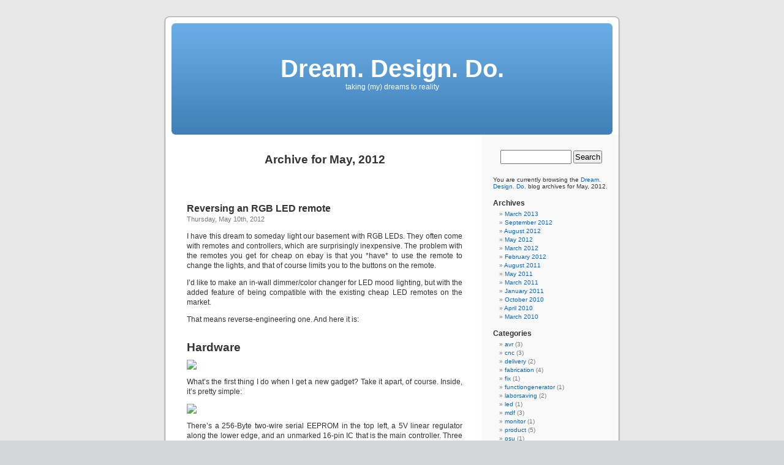

--- FILE ---
content_type: text/html; charset=UTF-8
request_url: http://blog.allgaiershops.com/2012/05/
body_size: 9612
content:
<!DOCTYPE html PUBLIC "-//W3C//DTD XHTML 1.0 Transitional//EN" "http://www.w3.org/TR/xhtml1/DTD/xhtml1-transitional.dtd">
<html xmlns="http://www.w3.org/1999/xhtml" lang="en-US">

<head profile="http://gmpg.org/xfn/11">
<meta http-equiv="Content-Type" content="text/html; charset=UTF-8" />

<title>May &laquo; 2012 &laquo;  Dream.  Design.  Do.</title>

<link rel="stylesheet" href="http://blog.allgaiershops.com/wp-content/themes/default/style.css" type="text/css" media="screen" />
<link rel="pingback" href="http://blog.allgaiershops.com/xmlrpc.php" />

<style type="text/css" media="screen">

	#page { background: url("http://blog.allgaiershops.com/wp-content/themes/default/images/kubrickbg-ltr.jpg") repeat-y top; border: none; }

</style>

 

<meta name='robots' content='max-image-preview:large' />
<link rel="alternate" type="application/rss+xml" title="Dream.  Design.  Do. &raquo; Feed" href="http://blog.allgaiershops.com/feed/" />
<link rel="alternate" type="application/rss+xml" title="Dream.  Design.  Do. &raquo; Comments Feed" href="http://blog.allgaiershops.com/comments/feed/" />
<style id='wp-img-auto-sizes-contain-inline-css' type='text/css'>
img:is([sizes=auto i],[sizes^="auto," i]){contain-intrinsic-size:3000px 1500px}
/*# sourceURL=wp-img-auto-sizes-contain-inline-css */
</style>
<style id='wp-emoji-styles-inline-css' type='text/css'>

	img.wp-smiley, img.emoji {
		display: inline !important;
		border: none !important;
		box-shadow: none !important;
		height: 1em !important;
		width: 1em !important;
		margin: 0 0.07em !important;
		vertical-align: -0.1em !important;
		background: none !important;
		padding: 0 !important;
	}
/*# sourceURL=wp-emoji-styles-inline-css */
</style>
<style id='wp-block-library-inline-css' type='text/css'>
:root{--wp-block-synced-color:#7a00df;--wp-block-synced-color--rgb:122,0,223;--wp-bound-block-color:var(--wp-block-synced-color);--wp-editor-canvas-background:#ddd;--wp-admin-theme-color:#007cba;--wp-admin-theme-color--rgb:0,124,186;--wp-admin-theme-color-darker-10:#006ba1;--wp-admin-theme-color-darker-10--rgb:0,107,160.5;--wp-admin-theme-color-darker-20:#005a87;--wp-admin-theme-color-darker-20--rgb:0,90,135;--wp-admin-border-width-focus:2px}@media (min-resolution:192dpi){:root{--wp-admin-border-width-focus:1.5px}}.wp-element-button{cursor:pointer}:root .has-very-light-gray-background-color{background-color:#eee}:root .has-very-dark-gray-background-color{background-color:#313131}:root .has-very-light-gray-color{color:#eee}:root .has-very-dark-gray-color{color:#313131}:root .has-vivid-green-cyan-to-vivid-cyan-blue-gradient-background{background:linear-gradient(135deg,#00d084,#0693e3)}:root .has-purple-crush-gradient-background{background:linear-gradient(135deg,#34e2e4,#4721fb 50%,#ab1dfe)}:root .has-hazy-dawn-gradient-background{background:linear-gradient(135deg,#faaca8,#dad0ec)}:root .has-subdued-olive-gradient-background{background:linear-gradient(135deg,#fafae1,#67a671)}:root .has-atomic-cream-gradient-background{background:linear-gradient(135deg,#fdd79a,#004a59)}:root .has-nightshade-gradient-background{background:linear-gradient(135deg,#330968,#31cdcf)}:root .has-midnight-gradient-background{background:linear-gradient(135deg,#020381,#2874fc)}:root{--wp--preset--font-size--normal:16px;--wp--preset--font-size--huge:42px}.has-regular-font-size{font-size:1em}.has-larger-font-size{font-size:2.625em}.has-normal-font-size{font-size:var(--wp--preset--font-size--normal)}.has-huge-font-size{font-size:var(--wp--preset--font-size--huge)}.has-text-align-center{text-align:center}.has-text-align-left{text-align:left}.has-text-align-right{text-align:right}.has-fit-text{white-space:nowrap!important}#end-resizable-editor-section{display:none}.aligncenter{clear:both}.items-justified-left{justify-content:flex-start}.items-justified-center{justify-content:center}.items-justified-right{justify-content:flex-end}.items-justified-space-between{justify-content:space-between}.screen-reader-text{border:0;clip-path:inset(50%);height:1px;margin:-1px;overflow:hidden;padding:0;position:absolute;width:1px;word-wrap:normal!important}.screen-reader-text:focus{background-color:#ddd;clip-path:none;color:#444;display:block;font-size:1em;height:auto;left:5px;line-height:normal;padding:15px 23px 14px;text-decoration:none;top:5px;width:auto;z-index:100000}html :where(.has-border-color){border-style:solid}html :where([style*=border-top-color]){border-top-style:solid}html :where([style*=border-right-color]){border-right-style:solid}html :where([style*=border-bottom-color]){border-bottom-style:solid}html :where([style*=border-left-color]){border-left-style:solid}html :where([style*=border-width]){border-style:solid}html :where([style*=border-top-width]){border-top-style:solid}html :where([style*=border-right-width]){border-right-style:solid}html :where([style*=border-bottom-width]){border-bottom-style:solid}html :where([style*=border-left-width]){border-left-style:solid}html :where(img[class*=wp-image-]){height:auto;max-width:100%}:where(figure){margin:0 0 1em}html :where(.is-position-sticky){--wp-admin--admin-bar--position-offset:var(--wp-admin--admin-bar--height,0px)}@media screen and (max-width:600px){html :where(.is-position-sticky){--wp-admin--admin-bar--position-offset:0px}}

/*# sourceURL=wp-block-library-inline-css */
</style><style id='global-styles-inline-css' type='text/css'>
:root{--wp--preset--aspect-ratio--square: 1;--wp--preset--aspect-ratio--4-3: 4/3;--wp--preset--aspect-ratio--3-4: 3/4;--wp--preset--aspect-ratio--3-2: 3/2;--wp--preset--aspect-ratio--2-3: 2/3;--wp--preset--aspect-ratio--16-9: 16/9;--wp--preset--aspect-ratio--9-16: 9/16;--wp--preset--color--black: #000000;--wp--preset--color--cyan-bluish-gray: #abb8c3;--wp--preset--color--white: #ffffff;--wp--preset--color--pale-pink: #f78da7;--wp--preset--color--vivid-red: #cf2e2e;--wp--preset--color--luminous-vivid-orange: #ff6900;--wp--preset--color--luminous-vivid-amber: #fcb900;--wp--preset--color--light-green-cyan: #7bdcb5;--wp--preset--color--vivid-green-cyan: #00d084;--wp--preset--color--pale-cyan-blue: #8ed1fc;--wp--preset--color--vivid-cyan-blue: #0693e3;--wp--preset--color--vivid-purple: #9b51e0;--wp--preset--gradient--vivid-cyan-blue-to-vivid-purple: linear-gradient(135deg,rgb(6,147,227) 0%,rgb(155,81,224) 100%);--wp--preset--gradient--light-green-cyan-to-vivid-green-cyan: linear-gradient(135deg,rgb(122,220,180) 0%,rgb(0,208,130) 100%);--wp--preset--gradient--luminous-vivid-amber-to-luminous-vivid-orange: linear-gradient(135deg,rgb(252,185,0) 0%,rgb(255,105,0) 100%);--wp--preset--gradient--luminous-vivid-orange-to-vivid-red: linear-gradient(135deg,rgb(255,105,0) 0%,rgb(207,46,46) 100%);--wp--preset--gradient--very-light-gray-to-cyan-bluish-gray: linear-gradient(135deg,rgb(238,238,238) 0%,rgb(169,184,195) 100%);--wp--preset--gradient--cool-to-warm-spectrum: linear-gradient(135deg,rgb(74,234,220) 0%,rgb(151,120,209) 20%,rgb(207,42,186) 40%,rgb(238,44,130) 60%,rgb(251,105,98) 80%,rgb(254,248,76) 100%);--wp--preset--gradient--blush-light-purple: linear-gradient(135deg,rgb(255,206,236) 0%,rgb(152,150,240) 100%);--wp--preset--gradient--blush-bordeaux: linear-gradient(135deg,rgb(254,205,165) 0%,rgb(254,45,45) 50%,rgb(107,0,62) 100%);--wp--preset--gradient--luminous-dusk: linear-gradient(135deg,rgb(255,203,112) 0%,rgb(199,81,192) 50%,rgb(65,88,208) 100%);--wp--preset--gradient--pale-ocean: linear-gradient(135deg,rgb(255,245,203) 0%,rgb(182,227,212) 50%,rgb(51,167,181) 100%);--wp--preset--gradient--electric-grass: linear-gradient(135deg,rgb(202,248,128) 0%,rgb(113,206,126) 100%);--wp--preset--gradient--midnight: linear-gradient(135deg,rgb(2,3,129) 0%,rgb(40,116,252) 100%);--wp--preset--font-size--small: 13px;--wp--preset--font-size--medium: 20px;--wp--preset--font-size--large: 36px;--wp--preset--font-size--x-large: 42px;--wp--preset--spacing--20: 0.44rem;--wp--preset--spacing--30: 0.67rem;--wp--preset--spacing--40: 1rem;--wp--preset--spacing--50: 1.5rem;--wp--preset--spacing--60: 2.25rem;--wp--preset--spacing--70: 3.38rem;--wp--preset--spacing--80: 5.06rem;--wp--preset--shadow--natural: 6px 6px 9px rgba(0, 0, 0, 0.2);--wp--preset--shadow--deep: 12px 12px 50px rgba(0, 0, 0, 0.4);--wp--preset--shadow--sharp: 6px 6px 0px rgba(0, 0, 0, 0.2);--wp--preset--shadow--outlined: 6px 6px 0px -3px rgb(255, 255, 255), 6px 6px rgb(0, 0, 0);--wp--preset--shadow--crisp: 6px 6px 0px rgb(0, 0, 0);}:where(.is-layout-flex){gap: 0.5em;}:where(.is-layout-grid){gap: 0.5em;}body .is-layout-flex{display: flex;}.is-layout-flex{flex-wrap: wrap;align-items: center;}.is-layout-flex > :is(*, div){margin: 0;}body .is-layout-grid{display: grid;}.is-layout-grid > :is(*, div){margin: 0;}:where(.wp-block-columns.is-layout-flex){gap: 2em;}:where(.wp-block-columns.is-layout-grid){gap: 2em;}:where(.wp-block-post-template.is-layout-flex){gap: 1.25em;}:where(.wp-block-post-template.is-layout-grid){gap: 1.25em;}.has-black-color{color: var(--wp--preset--color--black) !important;}.has-cyan-bluish-gray-color{color: var(--wp--preset--color--cyan-bluish-gray) !important;}.has-white-color{color: var(--wp--preset--color--white) !important;}.has-pale-pink-color{color: var(--wp--preset--color--pale-pink) !important;}.has-vivid-red-color{color: var(--wp--preset--color--vivid-red) !important;}.has-luminous-vivid-orange-color{color: var(--wp--preset--color--luminous-vivid-orange) !important;}.has-luminous-vivid-amber-color{color: var(--wp--preset--color--luminous-vivid-amber) !important;}.has-light-green-cyan-color{color: var(--wp--preset--color--light-green-cyan) !important;}.has-vivid-green-cyan-color{color: var(--wp--preset--color--vivid-green-cyan) !important;}.has-pale-cyan-blue-color{color: var(--wp--preset--color--pale-cyan-blue) !important;}.has-vivid-cyan-blue-color{color: var(--wp--preset--color--vivid-cyan-blue) !important;}.has-vivid-purple-color{color: var(--wp--preset--color--vivid-purple) !important;}.has-black-background-color{background-color: var(--wp--preset--color--black) !important;}.has-cyan-bluish-gray-background-color{background-color: var(--wp--preset--color--cyan-bluish-gray) !important;}.has-white-background-color{background-color: var(--wp--preset--color--white) !important;}.has-pale-pink-background-color{background-color: var(--wp--preset--color--pale-pink) !important;}.has-vivid-red-background-color{background-color: var(--wp--preset--color--vivid-red) !important;}.has-luminous-vivid-orange-background-color{background-color: var(--wp--preset--color--luminous-vivid-orange) !important;}.has-luminous-vivid-amber-background-color{background-color: var(--wp--preset--color--luminous-vivid-amber) !important;}.has-light-green-cyan-background-color{background-color: var(--wp--preset--color--light-green-cyan) !important;}.has-vivid-green-cyan-background-color{background-color: var(--wp--preset--color--vivid-green-cyan) !important;}.has-pale-cyan-blue-background-color{background-color: var(--wp--preset--color--pale-cyan-blue) !important;}.has-vivid-cyan-blue-background-color{background-color: var(--wp--preset--color--vivid-cyan-blue) !important;}.has-vivid-purple-background-color{background-color: var(--wp--preset--color--vivid-purple) !important;}.has-black-border-color{border-color: var(--wp--preset--color--black) !important;}.has-cyan-bluish-gray-border-color{border-color: var(--wp--preset--color--cyan-bluish-gray) !important;}.has-white-border-color{border-color: var(--wp--preset--color--white) !important;}.has-pale-pink-border-color{border-color: var(--wp--preset--color--pale-pink) !important;}.has-vivid-red-border-color{border-color: var(--wp--preset--color--vivid-red) !important;}.has-luminous-vivid-orange-border-color{border-color: var(--wp--preset--color--luminous-vivid-orange) !important;}.has-luminous-vivid-amber-border-color{border-color: var(--wp--preset--color--luminous-vivid-amber) !important;}.has-light-green-cyan-border-color{border-color: var(--wp--preset--color--light-green-cyan) !important;}.has-vivid-green-cyan-border-color{border-color: var(--wp--preset--color--vivid-green-cyan) !important;}.has-pale-cyan-blue-border-color{border-color: var(--wp--preset--color--pale-cyan-blue) !important;}.has-vivid-cyan-blue-border-color{border-color: var(--wp--preset--color--vivid-cyan-blue) !important;}.has-vivid-purple-border-color{border-color: var(--wp--preset--color--vivid-purple) !important;}.has-vivid-cyan-blue-to-vivid-purple-gradient-background{background: var(--wp--preset--gradient--vivid-cyan-blue-to-vivid-purple) !important;}.has-light-green-cyan-to-vivid-green-cyan-gradient-background{background: var(--wp--preset--gradient--light-green-cyan-to-vivid-green-cyan) !important;}.has-luminous-vivid-amber-to-luminous-vivid-orange-gradient-background{background: var(--wp--preset--gradient--luminous-vivid-amber-to-luminous-vivid-orange) !important;}.has-luminous-vivid-orange-to-vivid-red-gradient-background{background: var(--wp--preset--gradient--luminous-vivid-orange-to-vivid-red) !important;}.has-very-light-gray-to-cyan-bluish-gray-gradient-background{background: var(--wp--preset--gradient--very-light-gray-to-cyan-bluish-gray) !important;}.has-cool-to-warm-spectrum-gradient-background{background: var(--wp--preset--gradient--cool-to-warm-spectrum) !important;}.has-blush-light-purple-gradient-background{background: var(--wp--preset--gradient--blush-light-purple) !important;}.has-blush-bordeaux-gradient-background{background: var(--wp--preset--gradient--blush-bordeaux) !important;}.has-luminous-dusk-gradient-background{background: var(--wp--preset--gradient--luminous-dusk) !important;}.has-pale-ocean-gradient-background{background: var(--wp--preset--gradient--pale-ocean) !important;}.has-electric-grass-gradient-background{background: var(--wp--preset--gradient--electric-grass) !important;}.has-midnight-gradient-background{background: var(--wp--preset--gradient--midnight) !important;}.has-small-font-size{font-size: var(--wp--preset--font-size--small) !important;}.has-medium-font-size{font-size: var(--wp--preset--font-size--medium) !important;}.has-large-font-size{font-size: var(--wp--preset--font-size--large) !important;}.has-x-large-font-size{font-size: var(--wp--preset--font-size--x-large) !important;}
/*# sourceURL=global-styles-inline-css */
</style>

<style id='classic-theme-styles-inline-css' type='text/css'>
/*! This file is auto-generated */
.wp-block-button__link{color:#fff;background-color:#32373c;border-radius:9999px;box-shadow:none;text-decoration:none;padding:calc(.667em + 2px) calc(1.333em + 2px);font-size:1.125em}.wp-block-file__button{background:#32373c;color:#fff;text-decoration:none}
/*# sourceURL=/wp-includes/css/classic-themes.min.css */
</style>
<link rel="https://api.w.org/" href="http://blog.allgaiershops.com/wp-json/" /><link rel="EditURI" type="application/rsd+xml" title="RSD" href="http://blog.allgaiershops.com/xmlrpc.php?rsd" />
<meta name="generator" content="WordPress 6.9" />
</head>
<body class="archive date wp-theme-default">
<div id="page">


<div id="header" role="banner">
	<div id="headerimg">
		<h1><a href="http://blog.allgaiershops.com/">Dream.  Design.  Do.</a></h1>
		<div class="description">taking (my) dreams to reality</div>
	</div>
</div>
<hr />

	<div id="content" class="narrowcolumn" role="main">

		
 	   	  		<h2 class="pagetitle">Archive for May, 2012</h2>
 	  

		<div class="navigation">
			<div class="alignleft"></div>
			<div class="alignright"></div>
		</div>

				<div class="post-23 post type-post status-publish format-standard hentry category-uncategorized">
				<h3 id="post-23"><a href="http://blog.allgaiershops.com/2012/05/10/reversing-an-rgb-led-remote/" rel="bookmark" title="Permanent Link to Reversing an RGB LED remote">Reversing an RGB LED remote</a></h3>
				<small>Thursday, May 10th, 2012</small>

				<div class="entry">
					<p>I have this dream to someday light our basement with RGB LEDs.  They often come with remotes and controllers, which are surprisingly inexpensive.  The problem with the remotes you get for cheap on ebay is that you *have* to use the remote to change the lights, and that of course limits you to the buttons on the remote.</p>
<p>I&#8217;d like to make an in-wall dimmer/color changer for LED mood lighting, but with the added feature of being compatible with the existing cheap LED remotes on the market.</p>
<p>That means reverse-engineering one.  And here it is:</p>
<h2> Hardware</h2>
<p><img decoding="async" src="http://allgaiershops.com/images/rgb/IMG_1555.jpg" /></p>
<p>What&#8217;s the first thing I do when I get a new gadget?  Take it apart, of course.  Inside, it&#8217;s pretty simple:</p>
<p><img decoding="async" src="http://allgaiershops.com/images/rgb/IMG_1557.jpg" /></p>
<p>There&#8217;s a 256-Byte two-wire serial EEPROM in the top left, a 5V linear regulator along the lower edge, and an unmarked 16-pin IC that is the main controller.  Three transistors along the side drive the three colors of LEDs, and an external IR receiver connects to the board via the Red/Blue/Black triad.</p>
<p>I&#8217;m really not sure what the serial EEPROM is there for&#8211;perhaps the memory setting I couldn&#8217;t get to work?</p>
<h2>IR Protocol</h2>
<p>I soldered a couple leads to appropriate points and hooked it up to the oscilloscope to capture the incoming signals.  Some day I hope to own a logic analyzer, but for now the oscope will suffice, especially when I only need one or two channels.</p>
<p><img decoding="async" src="http://allgaiershops.com/images/rgb/IMG_1558.jpg" /></p>
<p>Run a Single trigger, press a button on the remote, and here&#8217;s what I got:</p>
<p><img decoding="async" src="http://allgaiershops.com/images/rgb/oscope1.bmp" /></p>
<p>A bunch of zooming/shifting/saving/etc later, I had a bunch of data captured.  Here&#8217;s the signal you get when pressing the &#8220;Red&#8221; button (click for big):</p>
<p><a href="http://allgaiershops.com/images/rgb/remote_waveform.png"><img decoding="async" src="http://allgaiershops.com/images/rgb/remote_waveform.png" width="480" /></a></p>
<p>When the IR LED is on, the signal goes low, and when it&#8217;s off, the signal goes high.</p>
<p>There&#8217;s a 9ms low pulse, a 4.5ms high pulse, and then the data starts.  Off I ran to find some IR protocols.  I found myself in a familiar place&#8211;<a href="www.sbprojects.com">SBProjects</a>, which contains a <a href="http://www.sbprojects.com/knowledge/ir/index.php">remarkably thorough knowledgebase</a> on IR remotes and protocols.  As it turns out, the protocol is the <a href="http://www.sbprojects.com/knowledge/ir/nec.php">NEC protocol</a>  Each bit is encoded by a 560uS on pulse followed by an off pulse of varying length&#8211;560uS off is a logical 0, 1680uS off is a logical one.  There are 32 bytes total.  The first byte is an address, the second is the inverse of the address, the third is the command, and the fourth is the inverse of the command, with a final on pulse after the last bit.  It&#8217;s little-endian, so least-significant bit comes first for each byte.</p>
<p>I mapped out all the remote&#8217;s buttons, and here&#8217;s the result. For all buttons, the address was 0xFF.  Only in the command did it differ.  The following table contains the buttons and commands.  Note that these are little-endian, and written in hex.</p>
<pre>

Up  Down Play Pwr
0x3A 0xBA 0x82 0x02

Red  Grn  Blu  Wht
1A   9A   A2   22

2A   AA   92   12

0A   8A   B2   32

38   B8   78   F8

18   98   58   D8

RUp  GUp  BUp  Quick
28   A8   68   E8

RDn  GDn  BDn  Slow
08   88   48   C8

DIY1 DIY2 DIY3 AUTO
30   B0   70   F0

DIY4 DIY5 DIY6 Flash
10   90   50   D0

JMP3 JMP7 Fade Fade7
20   A0   60   E0</pre>
<p>It&#8217;s pretty much a binary key matrix&#8211;the remote is just sending a code for the key that was pressed, rather than RGB values or anything more complex.  The first four rows have A as the second nybble (little-endian, though!), the next four have 8 (0xA minus 0x1), the last three have 0 (0x8 minus 0x8).  The second column is the same as the first column except for the first bit being flipped.  The third column is the same as the first, except the second bit is flipped, and the third column has both the first and second bits flipped compared to the first column.</p>
<p>All the decoding must be done in the controller.</p>
<h2>Outputs</h2>
<p>The controller outputs a PWM signal for each color.  I noticed that the PWM frequency didn&#8217;t seem all that high&#8211;I could at times detect the flashing.  (As an aside, it drives me nuts that car companies use stupidly low PWM frequencies for LED tail/brake lights, but that&#8217;s another subject) So I checked out the wave form for the outputs.</p>
<p>Each output is turned on for 840uS per cycle.  To vary the brightness, the controller adjusts the off time.  That varies from 5.36mS at the dimmest setting to 320uS at the brightest.  That means the controller only gets up to about 72% duty cycle at its brightest setting, and down to 14% at the lowest setting.  Since humans percieve brightness logarithmically, there&#8217;s a big low end that&#8217;s getting missed, although it might be too dim at that end to be useful.</p>
<p>Where am I going next with this?  I&#8217;m not sure yet, but at least it&#8217;s now documented.</p>
				</div>

				<p class="postmetadata"> Posted in <a href="http://blog.allgaiershops.com/category/uncategorized/" rel="category tag">Uncategorized</a> |   <a href="http://blog.allgaiershops.com/2012/05/10/reversing-an-rgb-led-remote/#comments">9 Comments &#187;</a></p>

			</div>

		
		<div class="navigation">
			<div class="alignleft"></div>
			<div class="alignright"></div>
		</div>
		</div>

	<div id="sidebar" role="complementary">
		<ul>
						<li>
				<form role="search" method="get" id="searchform" class="searchform" action="http://blog.allgaiershops.com/">
				<div>
					<label class="screen-reader-text" for="s">Search for:</label>
					<input type="text" value="" name="s" id="s" />
					<input type="submit" id="searchsubmit" value="Search" />
				</div>
			</form>			</li>

			<!-- Author information is disabled per default. Uncomment and fill in your details if you want to use it.
			<li><h2>Author</h2>
			<p>A little something about you, the author. Nothing lengthy, just an overview.</p>
			</li>
			-->

			 <li>

						<p>You are currently browsing the <a href="http://blog.allgaiershops.com/">Dream.  Design.  Do.</a> blog archives for May, 2012.</p>

			
				</ul>
		<ul role="navigation">
			
			<li><h2>Archives</h2>
				<ul>
					<li><a href='http://blog.allgaiershops.com/2013/03/'>March 2013</a></li>
	<li><a href='http://blog.allgaiershops.com/2012/09/'>September 2012</a></li>
	<li><a href='http://blog.allgaiershops.com/2012/08/'>August 2012</a></li>
	<li><a href='http://blog.allgaiershops.com/2012/05/' aria-current="page">May 2012</a></li>
	<li><a href='http://blog.allgaiershops.com/2012/03/'>March 2012</a></li>
	<li><a href='http://blog.allgaiershops.com/2012/02/'>February 2012</a></li>
	<li><a href='http://blog.allgaiershops.com/2011/08/'>August 2011</a></li>
	<li><a href='http://blog.allgaiershops.com/2011/05/'>May 2011</a></li>
	<li><a href='http://blog.allgaiershops.com/2011/03/'>March 2011</a></li>
	<li><a href='http://blog.allgaiershops.com/2011/01/'>January 2011</a></li>
	<li><a href='http://blog.allgaiershops.com/2010/10/'>October 2010</a></li>
	<li><a href='http://blog.allgaiershops.com/2010/04/'>April 2010</a></li>
	<li><a href='http://blog.allgaiershops.com/2010/03/'>March 2010</a></li>
				</ul>
			</li>

			<li class="categories"><h2>Categories</h2><ul>	<li class="cat-item cat-item-11"><a href="http://blog.allgaiershops.com/category/avr/">avr</a> (3)
</li>
	<li class="cat-item cat-item-3"><a href="http://blog.allgaiershops.com/category/cnc/">cnc</a> (3)
</li>
	<li class="cat-item cat-item-9"><a href="http://blog.allgaiershops.com/category/delivery/">delivery</a> (2)
</li>
	<li class="cat-item cat-item-5"><a href="http://blog.allgaiershops.com/category/fabrication/">fabrication</a> (4)
</li>
	<li class="cat-item cat-item-15"><a href="http://blog.allgaiershops.com/category/fix/">fix</a> (1)
</li>
	<li class="cat-item cat-item-16"><a href="http://blog.allgaiershops.com/category/functiongenerator/">functiongenerator</a> (1)
</li>
	<li class="cat-item cat-item-10"><a href="http://blog.allgaiershops.com/category/laborsaving/">laborsaving</a> (2)
</li>
	<li class="cat-item cat-item-12"><a href="http://blog.allgaiershops.com/category/led/">led</a> (1)
</li>
	<li class="cat-item cat-item-4"><a href="http://blog.allgaiershops.com/category/mdf/">mdf</a> (3)
</li>
	<li class="cat-item cat-item-13"><a href="http://blog.allgaiershops.com/category/monitor/">monitor</a> (1)
</li>
	<li class="cat-item cat-item-7"><a href="http://blog.allgaiershops.com/category/product/">product</a> (5)
</li>
	<li class="cat-item cat-item-8"><a href="http://blog.allgaiershops.com/category/psu/">psu</a> (1)
</li>
	<li class="cat-item cat-item-6"><a href="http://blog.allgaiershops.com/category/store/">store</a> (5)
</li>
	<li class="cat-item cat-item-1"><a href="http://blog.allgaiershops.com/category/uncategorized/">Uncategorized</a> (15)
</li>
	<li class="cat-item cat-item-14"><a href="http://blog.allgaiershops.com/category/uneconomic/">uneconomic</a> (1)
</li>
</ul></li>		</ul>
		<ul>
			
					</ul>
	</div>



<hr />
<div id="footer" role="contentinfo">
<!-- If you'd like to support WordPress, having the "powered by" link somewhere on your blog is the best way; it's our only promotion or advertising. -->
	<p>
		Dream.  Design.  Do. is proudly powered by <a href="http://wordpress.org/">WordPress</a>		<br /><a href="http://blog.allgaiershops.com/feed/">Entries (RSS)</a> and <a href="http://blog.allgaiershops.com/comments/feed/">Comments (RSS)</a>.		<!-- 50 queries. 0.224 seconds. -->
	</p>
</div>
</div>

<!-- Gorgeous design by Michael Heilemann - http://binarybonsai.com/kubrick/ -->

		<script type="speculationrules">
{"prefetch":[{"source":"document","where":{"and":[{"href_matches":"/*"},{"not":{"href_matches":["/wp-*.php","/wp-admin/*","/wp-content/uploads/*","/wp-content/*","/wp-content/plugins/*","/wp-content/themes/default/*","/*\\?(.+)"]}},{"not":{"selector_matches":"a[rel~=\"nofollow\"]"}},{"not":{"selector_matches":".no-prefetch, .no-prefetch a"}}]},"eagerness":"conservative"}]}
</script>
<script id="wp-emoji-settings" type="application/json">
{"baseUrl":"https://s.w.org/images/core/emoji/17.0.2/72x72/","ext":".png","svgUrl":"https://s.w.org/images/core/emoji/17.0.2/svg/","svgExt":".svg","source":{"concatemoji":"http://blog.allgaiershops.com/wp-includes/js/wp-emoji-release.min.js?ver=6.9"}}
</script>
<script type="module">
/* <![CDATA[ */
/*! This file is auto-generated */
const a=JSON.parse(document.getElementById("wp-emoji-settings").textContent),o=(window._wpemojiSettings=a,"wpEmojiSettingsSupports"),s=["flag","emoji"];function i(e){try{var t={supportTests:e,timestamp:(new Date).valueOf()};sessionStorage.setItem(o,JSON.stringify(t))}catch(e){}}function c(e,t,n){e.clearRect(0,0,e.canvas.width,e.canvas.height),e.fillText(t,0,0);t=new Uint32Array(e.getImageData(0,0,e.canvas.width,e.canvas.height).data);e.clearRect(0,0,e.canvas.width,e.canvas.height),e.fillText(n,0,0);const a=new Uint32Array(e.getImageData(0,0,e.canvas.width,e.canvas.height).data);return t.every((e,t)=>e===a[t])}function p(e,t){e.clearRect(0,0,e.canvas.width,e.canvas.height),e.fillText(t,0,0);var n=e.getImageData(16,16,1,1);for(let e=0;e<n.data.length;e++)if(0!==n.data[e])return!1;return!0}function u(e,t,n,a){switch(t){case"flag":return n(e,"\ud83c\udff3\ufe0f\u200d\u26a7\ufe0f","\ud83c\udff3\ufe0f\u200b\u26a7\ufe0f")?!1:!n(e,"\ud83c\udde8\ud83c\uddf6","\ud83c\udde8\u200b\ud83c\uddf6")&&!n(e,"\ud83c\udff4\udb40\udc67\udb40\udc62\udb40\udc65\udb40\udc6e\udb40\udc67\udb40\udc7f","\ud83c\udff4\u200b\udb40\udc67\u200b\udb40\udc62\u200b\udb40\udc65\u200b\udb40\udc6e\u200b\udb40\udc67\u200b\udb40\udc7f");case"emoji":return!a(e,"\ud83e\u1fac8")}return!1}function f(e,t,n,a){let r;const o=(r="undefined"!=typeof WorkerGlobalScope&&self instanceof WorkerGlobalScope?new OffscreenCanvas(300,150):document.createElement("canvas")).getContext("2d",{willReadFrequently:!0}),s=(o.textBaseline="top",o.font="600 32px Arial",{});return e.forEach(e=>{s[e]=t(o,e,n,a)}),s}function r(e){var t=document.createElement("script");t.src=e,t.defer=!0,document.head.appendChild(t)}a.supports={everything:!0,everythingExceptFlag:!0},new Promise(t=>{let n=function(){try{var e=JSON.parse(sessionStorage.getItem(o));if("object"==typeof e&&"number"==typeof e.timestamp&&(new Date).valueOf()<e.timestamp+604800&&"object"==typeof e.supportTests)return e.supportTests}catch(e){}return null}();if(!n){if("undefined"!=typeof Worker&&"undefined"!=typeof OffscreenCanvas&&"undefined"!=typeof URL&&URL.createObjectURL&&"undefined"!=typeof Blob)try{var e="postMessage("+f.toString()+"("+[JSON.stringify(s),u.toString(),c.toString(),p.toString()].join(",")+"));",a=new Blob([e],{type:"text/javascript"});const r=new Worker(URL.createObjectURL(a),{name:"wpTestEmojiSupports"});return void(r.onmessage=e=>{i(n=e.data),r.terminate(),t(n)})}catch(e){}i(n=f(s,u,c,p))}t(n)}).then(e=>{for(const n in e)a.supports[n]=e[n],a.supports.everything=a.supports.everything&&a.supports[n],"flag"!==n&&(a.supports.everythingExceptFlag=a.supports.everythingExceptFlag&&a.supports[n]);var t;a.supports.everythingExceptFlag=a.supports.everythingExceptFlag&&!a.supports.flag,a.supports.everything||((t=a.source||{}).concatemoji?r(t.concatemoji):t.wpemoji&&t.twemoji&&(r(t.twemoji),r(t.wpemoji)))});
//# sourceURL=http://blog.allgaiershops.com/wp-includes/js/wp-emoji-loader.min.js
/* ]]> */
</script>
</body>
</html>
